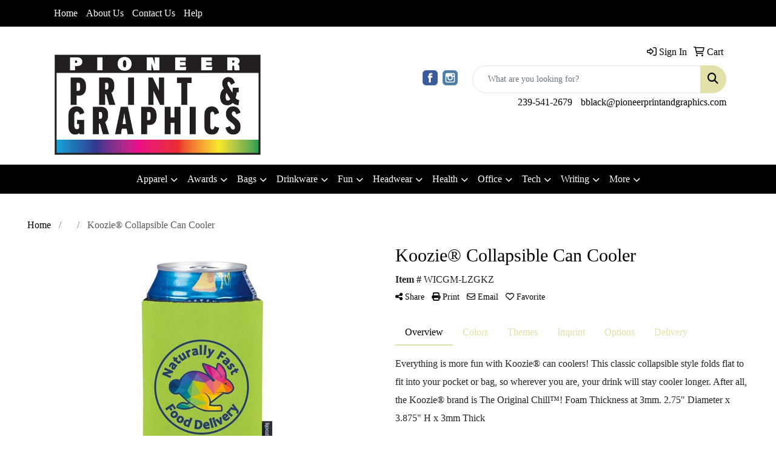

--- FILE ---
content_type: text/html
request_url: https://www.promoplace.com/blackbusinesssolutions/pd/WICGM-LZGKZ/koozie-collapsible-can-kooler
body_size: 14033
content:
<!DOCTYPE html>
<html lang="en">
<head>
<meta charset="utf-8">
<meta http-equiv="X-UA-Compatible" content="IE=edge">
<meta name="viewport" content="width=device-width, initial-scale=1">
<title>Koozie® Collapsible Can Cooler - Black Business Solutions dba Pioneer Print & Graphics | Promotional Products & Apparel | Cape Coral, FL</title>
<meta name="description" content="Everything is more fun with Koozie® can coolers! This classic collapsible style folds flat to fit into your pocket or bag, so wherever you are, your drink will stay cooler longer. After all, the Koozie® brand is The Original Chill™! Foam Thickness at 3mm.  2.75&quot; Diameter x 3.875&quot; H x 3mm Thick">
<meta property="og:url" content="http://web2.promoplace.com/blackbusinesssolutions/p/WICGM-LZGKZ/koozie-collapsible-can-cooler" />
<meta property="og:title" content="Koozie® Collapsible Can Cooler" />
<meta property="og:description" content="Everything is more fun with Koozie® can coolers! This classic collapsible style folds flat to fit into your pocket or bag, so wherever you are, your drink will stay cooler longer. After all, the Koozie® brand is The Original Chill™! Foam Thickness at 3mm.  2.75&quot; Diameter x 3.875&quot; H x 3mm Thick" />
<meta property="og:image" content="http://web2.promoplace.com/ws/ws.dll/QPic?SN=57550&P=775470477&PX=200" />
<meta property="og:type" content="website" />
<link rel="canonical" href="https://www.promoplace.com/blackbusinesssolutions/pd/WICGM-LZGKZ/koozie-collapsible-can-kooler" />
<meta name="robots" content="noindex">
<link rel="SHORTCUT ICON" type="image/ico" href="https://www.promoplace.com/blackbusinesssolutions/favicon.ico">
<link rel="icon" type="image/png" href="https://www.promoplace.com/blackbusinesssolutions/favicon.ico">

<link href="/distsite/styles/8/css/bootstrap.min.css" rel="stylesheet" />
<link href="https://fonts.googleapis.com/css?family=Open+Sans:400,600|Oswald:400,600" rel="stylesheet">
<link href="/distsite/styles/8/css/owl.carousel.min.css" rel="stylesheet">
<link href="/distsite/styles/8/css/flexslider.css" rel="stylesheet">
<link href="/distsite/styles/8/css/all.min.css" rel="stylesheet">
<link href="/distsite/styles/8/css/slick/slick.css" rel="stylesheet"/>
<link href="/distsite/styles/8/css/lightbox/lightbox.css" rel="stylesheet"  />
<link href="/distsite/styles/8/css/yamm.css" rel="stylesheet" />
<link href="/distsite/styles/8/css/jquery-ui.min.css" rel="stylesheet">
<link href="/distsite/styles/8/css/glider.min.css" rel="stylesheet" />
<!-- Custom styles for this theme -->
<link href="/we/we.dll/StyleSheet?UN=97300&Type=WETheme&TS=45435.5183333333" rel="stylesheet">

</head>

<body id="page-0" class="   ">

<div id="header-flex"></div>
<header id="header" class="header-three sticky-top">
    <div id="top-menu-wrap">
        <div class="container">
            <div class="row">
                <div class="col-12">
                    <ul id="nav1" class="sf-menu hidden-xs">
    <li class=""><a href="/blackbusinesssolutions/">Home</a></li>
<li class=""><a href="/blackbusinesssolutions/about.htm">About Us</a></li>
<li class=""><a href="/blackbusinesssolutions/contact.htm">Contact Us</a></li>
<li class=""><a href="/blackbusinesssolutions/help.htm">Help</a></li>

</ul>


                </div>
            </div>
        </div>
    </div>
    <div id="header-top">
        <div class="container">
            <div class="row">
                <div class="col-xl-4 col-lg-4 col-md-12">
                    <div id="logo">
                        
                        <a href="https://www.promoplace.com/blackbusinesssolutions"><img class="img-responsive" src="/we/we.dll/Pic?UN=97300&F=C&T=801&Age=1450132911" alt="Black Business Solutions dba Pioneer Print &amp; Graphics" /></a>
                        
                    </div>
                </div>
                <!--/.col4-->
                <div class="col-xl-8 col-lg-8 col-md-12" id="header-right">
                    <div class="row">
                        <ul class="utility-menu">
	<li  style="display:none;"><a href="#" id="qs-modal-btn"><i aria-hidden="true" class="fa-solid fa-magnifying-glass"></i> Search</a></li>
	<li class=""><a href="/blackbusinesssolutions/signin.htm"><span class="fa-regular fa-right-to-bracket" aria-hidden="true"></span> <span class="icon-only">Sign In</span></a></li>
<li class=""><a href="/blackbusinesssolutions/cart.htm"><span class="fa-regular fa-cart-shopping" aria-hidden="true"></span> <span class="icon-only">Cart</span></a></li>

	
</ul>

                        <div class="col-lg-5 d-none d-lg-inline-block">
                            <div class="social">
                                <ul class="socialmediabar">
	
	<li><a href="https://www.facebook.com/pioneerprintingsigns" target="_blank" title="Visit us on Facebook"><img src="/DistSite/Styles/8/images/social/1/Facebook.png" alt="Facebook" border="0"></a></li>
	
	<!--
	<li><a href="" target="_blank" title="Visit us on Twitter"><img src="/DistSite/Styles/8/images/social/1/Twitter.png" alt="Twitter" border="0"></a></li>
	-->
	<!--
	<li><a href="" target="_blank" title="Visit us on LinkedIn"><img src="/DistSite/Styles/8/images/social/1/LinkedIn.png" alt="LinkedIn" border="0"></a></li>
	-->
	
	<li><a href="https://www.instagram.com/pioneer_print_graphics/" target="_blank" title="Visit us on Instagram"><img src="/DistSite/Styles/8/images/social/1/Instagram.png" alt="Instagram" border="0"></a></li>
	
	<!--
	<li><a href="" target="_blank" title="Visit us on Yelp"><img src="/DistSite/Styles/8/images/social/1/Yelp.png" alt="Yelp" border="0"></a></li>
	-->
	<!--
	<li><a href="" target="_blank" title="Visit us on YouTube"><img src="/DistSite/Styles/8/images/social/1/YouTube.png" alt="YouTube" border="0"></a></li>
	-->
	<!--
	<li><a href="" target="_blank" title="Visit us on Pinterest"><img src="/DistSite/Styles/8/images/social/1/Pinterest.png" alt="Pinterest" border="0"></a></li>
	-->
	<!--
	<li><a href="" target="_blank" title="Visit our blog"><img src="/DistSite/Styles/8/images/social/1/Blog.png" alt="Blog" border="0"></a></li>
	-->
	<!--
	<li><a href="" target="_blank" title="Visit us on Tumblr"><img src="/DistSite/Styles/8/images/social/1/Tumblr.png" alt="Tumblr" border="0"></a></li>
	-->
</ul>

                            </div>
                            <!-- social -->
                            <div class="clear"></div>
                        </div>
                        <!-- /.col -->
                        <div class="col-lg-7">
                            <form name="QuickSearch" class="quicksearch" method="get" action="https://www.promoplace.com/blackbusinesssolutions/:quicksearch.htm" role="search" onsubmit="return(this.elements[0].value.trim()>'');">
  <div class="input-group">
<input type="text" class="form-control" aria-label="Quick Search" name="quicksearchbox" placeholder="What are you looking for?">
    <div class="input-group-append">
      <button class="btn" type="submit"><i aria-hidden="true" class="fa fa-search"></i> <span class="fa-sr-only">Search</span></button>
    </div>
  </div>

</form>

                        </div>
                        <!-- /.col -->
                    </div>
                    <!--/.row -->
                    <div id="header-text" class="d-none d-lg-block">
                        
                    </div>
                    <ul class="list list-unstyled list-inline header-contact">
                        <li class=""><a href="tel:2395412679">239-541-2679</a></li>
                        <li class=""><a href="mailto:bblack@pioneerprintandgraphics.com" class="notranslate">bblack@pioneerprintandgraphics.com</a></li>
                    </ul>
                </div>
                <!--/.col4-->
            </div>
        </div>
    </div>
    <!-- container -->
    <!-- navbar -->
    <nav class="yamm navbar navbar-expand-lg">
    <button class="navbar-toggler custom-toggler" type="button" data-bs-toggle="collapse" data-bs-target="#navbarNav" aria-controls="navbarNav" aria-expanded="false" aria-label="Toggle navigation">
      <i class="fas fa-bars"></i> <span class="fa-sr-only">Menu</span>
    </button>
    <form name="QuickSearch" class="quicksearch" method="get" action="https://www.promoplace.com/blackbusinesssolutions/:quicksearch.htm" role="search" onsubmit="return(this.elements[0].value.trim()>'');">
  <div class="input-group">
<input type="text" class="form-control" aria-label="Quick Search" name="quicksearchbox" placeholder="What are you looking for?">
    <div class="input-group-append">
      <button class="btn" type="submit"><i aria-hidden="true" class="fa fa-search"></i> <span class="fa-sr-only">Search</span></button>
    </div>
  </div>

</form>

    <div class="collapse navbar-collapse" id="navbarNav">
        <ul class="navbar-nav mx-auto">
            <li class="nav-item show-mobile"><a href="/blackbusinesssolutions/" class="nav-link">Home</a></li>
<li class="nav-item show-mobile"><a href="/blackbusinesssolutions/about.htm" class="nav-link">About Us</a></li>
<li class="nav-item show-mobile"><a href="/blackbusinesssolutions/contact.htm" class="nav-link">Contact Us</a></li>
<li class="nav-item show-mobile"><a href="/blackbusinesssolutions/help.htm" class="nav-link">Help</a></li>
<li class="nav-item dropdown yamm-fw"><a class="nav-link dropdown-toggle" href="#" data-bs-toggle="dropdown" role="button">Apparel</a>
  <div class="dropdown-menu p-0">
    <div class="nav-content">
      <div class="row">
        <ul class="col-sm">
          <li class="nav-item"><a href="/blackbusinesssolutions/apparel-t-shirts.htm" class="nav-link">T-SHIRTS</a></li>
<li class="nav-item "><a href="/blackbusinesssolutions/apparel-short-sleeve-t-shirts.htm" class="nav-link">Short Sleeve T-Shirts</a></li>
<li class="nav-item "><a href="/blackbusinesssolutions/apparel-long-sleeve-t-shirts.htm" class="nav-link">Long Sleeve T-Shirts</a></li>
<li class="nav-item "><a href="/blackbusinesssolutions/apparel-tank-tops.htm" class="nav-link">Tank Tops</a></li>
<li class="nav-item "><a href="/blackbusinesssolutions/apparel-fitted-t-shirts.htm" class="nav-link">Fitted T-Shirts</a></li>
<li class="nav-item "><a href="/blackbusinesssolutions/apparel-camo-t-shirts.htm" class="nav-link">Camo T-Shirts</a></li>
<li class="nav-item "><a href="/blackbusinesssolutions/apparel-youth-t-shirts.htm" class="nav-link">Youth T-Shirts</a></li>
        </ul>
        <ul class="col-sm">
          <li class="nav-item"><a href="/blackbusinesssolutions/apparel-officewear.htm" class="nav-link">OFFICEWEAR</a></li>
<li class="nav-item "><a href="/blackbusinesssolutions/apparel-officewear-short-sleeve-polos.htm" class="nav-link">Short Sleeve Polos</a></li>
<li class="nav-item "><a href="/blackbusinesssolutions/apparel-officewear-long-sleeve-polos.htm" class="nav-link">Long Sleeve Polos</a></li>
<li class="nav-item "><a href="/blackbusinesssolutions/apparel-officewear-youth-polos.htm" class="nav-link">Youth Polos </a></li>
<li class="nav-item "><a href="/blackbusinesssolutions/apparel-officewear-short-dress-shirts.htm" class="nav-link">Short Sleeve Dress Shirts</a></li>
<li class="nav-item "><a href="/blackbusinesssolutions/apparel-officewear-long-dress-shirts.htm" class="nav-link">Long Sleeve Dress Shirts</a></li>
<li class="nav-item "><a href="/blackbusinesssolutions/apparel-officewear-denim-shirts.htm" class="nav-link">Denim Shirts</a></li>
<li class="nav-item "><a href="/blackbusinesssolutions/apparel-officewear-twill-shirts.htm" class="nav-link">Twill Shirts</a></li>
<li class="nav-item "><a href="/blackbusinesssolutions/apparel-officewear-youth-dress-shirts.htm" class="nav-link">Youth Dress Shirts</a></li>
        </ul>
        <ul class="col-sm">
          <li class="nav-item"><a href="/blackbusinesssolutions/apparel-outerwear.htm" class="nav-link">OUTERWEAR</a></li>
<li class="nav-item "><a href="/blackbusinesssolutions/apparel-outerwear-jackets-coats.htm" class="nav-link">Jackets / Coats</a></li>
<li class="nav-item "><a href="/blackbusinesssolutions/apparel-outerwear-hoodies.htm" class="nav-link">Hoodies</a></li>
<li class="nav-item "><a href="/blackbusinesssolutions/apparel-outerwear-fleece.htm" class="nav-link">Fleece</a></li>
<li class="nav-item "><a href="/blackbusinesssolutions/apparel-outerwear-pullovers.htm" class="nav-link">Pullovers</a></li>
<li class="nav-item "><a href="/blackbusinesssolutions/apparel-outerwear-sweats.htm" class="nav-link">Sweats</a></li>
<li class="nav-item "><a href="/blackbusinesssolutions/apparel-outerwear-sweaters.htm" class="nav-link">Sweaters</a></li>
<li class="nav-item "><a href="/blackbusinesssolutions/apparel-outerwear-vests.htm" class="nav-link">Vests</a></li>
<li class="nav-item "><a href="/blackbusinesssolutions/apparel-outerwear-youth.htm" class="nav-link">Youth</a></li>
        </ul>
        <ul class="col-sm">
          <li class="nav-item"><a href="/blackbusinesssolutions/apparel-bottoms.htm" class="nav-link">BOTTOMS</a></li>
<li class="nav-item "><a href="/blackbusinesssolutions/apparel-bottoms-pants.htm" class="nav-link">Pants</a></li>
<li class="nav-item "><a href="/blackbusinesssolutions/apparel-bottoms-shorts.htm" class="nav-link">Shorts</a></li>
<li class="nav-item "><a href="/blackbusinesssolutions/apparel-bottoms-denim.htm" class="nav-link">Denim</a></li>
<li class="nav-item "><a href="/blackbusinesssolutions/apparel-bottoms-skirts.htm" class="nav-link">Skirts</a></li>
<li class="nav-item "><a href="/blackbusinesssolutions/apparel-bottoms-youth.htm" class="nav-link">Youth</a></li>
        </ul>
        <ul class="col-sm">
          <li class="nav-item"><a href="/blackbusinesssolutions/apparel-headwear.htm" class="nav-link">HEADWEAR</a></li>
<li class="nav-item "><a href="/blackbusinesssolutions/apparel-headwear-caps.htm" class="nav-link">Caps</a></li>
<li class="nav-item "><a href="/blackbusinesssolutions/apparel-headwear-hats.htm" class="nav-link">Hats</a></li>
<li class="nav-item "><a href="/blackbusinesssolutions/apparel-headwear-beanies.htm" class="nav-link">Beanies</a></li>
<li class="nav-item "><a href="/blackbusinesssolutions/apparel-headwear-visors.htm" class="nav-link">Visors</a></li>
<li class="nav-item "><a href="/blackbusinesssolutions/apparel-headwear-bandannas.htm" class="nav-link">Bandannas</a></li>
<li class="nav-item "><a href="/blackbusinesssolutions/apparel-headwear-youth.htm" class="nav-link">Youth</a></li>
        </ul>
        <ul class="col-sm">
          <li class="nav-item">MORE</li>
<li class="nav-item "><a href="/blackbusinesssolutions/apparel-sunglasses.htm" class="nav-link">Sunglasses</a></li>
<li class="nav-item "><a href="/blackbusinesssolutions/apparel-activewear.htm" class="nav-link">Activewear</a></li>
<li class="nav-item "><a href="/blackbusinesssolutions/apparel-aprons.htm" class="nav-link">Aprons</a></li>
<li class="nav-item "><a href="/blackbusinesssolutions/apparel-gloves.htm" class="nav-link">Gloves</a></li>
<li class="nav-item "><a href="/blackbusinesssolutions/apparel-infantwear.htm" class="nav-link">Infantwear</a></li>
<li class="nav-item "><a href="/blackbusinesssolutions/apparel-dresses.htm" class="nav-link">Dresses</a></li>
<li class="nav-item "><a href="/blackbusinesssolutions/apparel-watches.htm" class="nav-link">Watches</a></li>
<li class="nav-item "><a href="/blackbusinesssolutions/apparel-shoes.htm" class="nav-link">Shoes</a></li>
        </ul>
</div>
</div>
</div>
</li>
<li class="nav-item dropdown yamm-fw"><a class="nav-link dropdown-toggle" href="#" data-bs-toggle="dropdown" role="button">Awards</a>
  <div class="dropdown-menu p-0">
    <div class="nav-content">
      <div class="row">
        <ul class="col-sm">
          <li class="nav-item"><a href="/blackbusinesssolutions/awards-recognition-trophies.htm" class="nav-link">TROPHIES</a></li>
<li class="nav-item "><a href="/blackbusinesssolutions/awards-recognition-trophies-acrylic.htm" class="nav-link">Acrylic Trophies</a></li>
<li class="nav-item "><a href="/blackbusinesssolutions/awards-recognition-trophies-crystal.htm" class="nav-link">Crystal Trophies</a></li>
<li class="nav-item "><a href="/blackbusinesssolutions/awards-recognition-trophies-glass.htm" class="nav-link">Glass Trophies</a></li>
<li class="nav-item "><a href="/blackbusinesssolutions/awards-recognition-trophies-marble.htm" class="nav-link">Marble Trophies</a></li>
<li class="nav-item "><a href="/blackbusinesssolutions/awards-recognition-trophies-metal.htm" class="nav-link">Metal Trophies</a></li>
<li class="nav-item "><a href="/blackbusinesssolutions/awards-recognition-trophies-wood.htm" class="nav-link">Wood Trophies</a></li>
        </ul>
        <ul class="col-sm">
          <li class="nav-item"><a href="/blackbusinesssolutions/awards-recognition-plaques.htm" class="nav-link">PLAQUES</a></li>
<li class="nav-item "><a href="/blackbusinesssolutions/awards-recognition-plaques-acrylic.htm" class="nav-link">Acrylic Plaques</a></li>
<li class="nav-item "><a href="/blackbusinesssolutions/awards-recognition-plaques-crystal.htm" class="nav-link">Crystal Plaques</a></li>
<li class="nav-item "><a href="/blackbusinesssolutions/awards-recognition-plaques-glass.htm" class="nav-link">Glass Plaques</a></li>
<li class="nav-item "><a href="/blackbusinesssolutions/awards-recognition-plaques-marble.htm" class="nav-link">Marble Plaques</a></li>
<li class="nav-item "><a href="/blackbusinesssolutions/awards-recognition-plaques-metal.htm" class="nav-link">Metal Plaques</a></li>
<li class="nav-item "><a href="/blackbusinesssolutions/awards-recognition-plaques-wood.htm" class="nav-link">Wood Plaques</a></li>
        </ul>
        <ul class="col-sm">
          <li class="nav-item"><a href="/blackbusinesssolutions/awards-recognition-emblems-pins-medals.htm" class="nav-link">EMBLEMS, PINS, & MEDALS</a></li>
<li class="nav-item "><a href="/blackbusinesssolutions/awards-recognition-emblems.htm" class="nav-link">Emblems</a></li>
<li class="nav-item "><a href="/blackbusinesssolutions/awards-recognition-medals.htm" class="nav-link">Medals</a></li>
<li class="nav-item "><a href="/blackbusinesssolutions/awards-recognition-pins.htm" class="nav-link">Pins</a></li>
<li class="nav-item "><a href="/blackbusinesssolutions/awards-recognition-ribbons.htm" class="nav-link">Ribbons</a></li>
        </ul>
        <ul class="col-sm">
          <li class="nav-item"><a href="/blackbusinesssolutions/awards-recognition-paper-weights.htm" class="nav-link">PAPER WEIGHTS</a></li>
<li class="nav-item "><a href="/blackbusinesssolutions/awards-recognition-paper-weights-acrylic.htm" class="nav-link">Acrylic Paper Weights</a></li>
<li class="nav-item "><a href="/blackbusinesssolutions/awards-recognition-paper-weights-crystal.htm" class="nav-link">Crystal Paper Weights</a></li>
<li class="nav-item "><a href="/blackbusinesssolutions/awards-recognition-paper-weights-glass.htm" class="nav-link">Glass Paper Weights</a></li>
<li class="nav-item "><a href="/blackbusinesssolutions/awards-recognition-paper-weights-marble.htm" class="nav-link">Marble Paper Weights</a></li>
<li class="nav-item "><a href="/blackbusinesssolutions/awards-recognition-paper-weights-metal.htm" class="nav-link">Metal Paper Weights</a></li>
<li class="nav-item "><a href="/blackbusinesssolutions/awards-recognition-paper-weights-wood.htm" class="nav-link">Wood Paper Weights</a></li>
        </ul>
        <ul class="col-sm">
          <li class="nav-item"><a href="/blackbusinesssolutions/awards-recognition-vases.htm" class="nav-link">VASES</a></li>
<li class="nav-item "><a href="/blackbusinesssolutions/awards-recognition-vases-crystal.htm" class="nav-link">Crystal Vases</a></li>
<li class="nav-item "><a href="/blackbusinesssolutions/awards-recognition-vases-glass.htm" class="nav-link">Glass Vases</a></li>
<li class="nav-item "><a href="/blackbusinesssolutions/awards-recognition-vases-marble.htm" class="nav-link">Marble Vases</a></li>
<li class="nav-item "><a href="/blackbusinesssolutions/awards-recognition-vases-metal.htm" class="nav-link">Metal Vases</a></li>
        </ul>
        <ul class="col-sm">
          <li class="nav-item"><a href="/blackbusinesssolutions/awards-recognition-golf.htm" class="nav-link">GOLF</a></li>
<li class="nav-item "><a href="/blackbusinesssolutions/awards-recognition-golf-acrylic.htm" class="nav-link">Acrylic</a></li>
<li class="nav-item "><a href="/blackbusinesssolutions/awards-recognition-golf-crystal.htm" class="nav-link">Crystal</a></li>
<li class="nav-item "><a href="/blackbusinesssolutions/awards-recognition-golf-glass.htm" class="nav-link">Glass</a></li>
<li class="nav-item "><a href="/blackbusinesssolutions/awards-recognition-golf-marble.htm" class="nav-link">Marble</a></li>
<li class="nav-item "><a href="/blackbusinesssolutions/awards-recognition-golf-metal.htm" class="nav-link">Metal</a></li>
<li class="nav-item "><a href="/blackbusinesssolutions/awards-recognition-golf-wood.htm" class="nav-link">Wood</a></li>
        </ul>
</div>
</div>
</div>
</li>
<li class="nav-item dropdown yamm-fw"><a class="nav-link dropdown-toggle" href="#" data-bs-toggle="dropdown" role="button">Bags</a>
  <div class="dropdown-menu p-0">
    <div class="nav-content">
      <div class="row">
        <ul class="col-sm">
          <li class="nav-item"><a href="/blackbusinesssolutions/tote-bags.htm" class="nav-link">TOTE BAGS</a></li>
<li class="nav-item "><a href="/blackbusinesssolutions/tote-bags-shopping.htm" class="nav-link">Shopping</a></li>
<li class="nav-item "><a href="/blackbusinesssolutions/tote-bags-trade-shows.htm" class="nav-link">Trade Shows</a></li>
<li class="nav-item "><a href="/blackbusinesssolutions/tote-bags-cotton.htm" class="nav-link">Cotton</a></li>
<li class="nav-item "><a href="/blackbusinesssolutions/tote-bags-fashion.htm" class="nav-link">Fashion</a></li>
        </ul>
        <ul class="col-sm">
          <li class="nav-item"><a href="/blackbusinesssolutions/backpacks.htm" class="nav-link">BACKPACKS</a></li>
<li class="nav-item "><a href="/blackbusinesssolutions/backpacks-zipper-closure.htm" class="nav-link">Zipper Closure</a></li>
<li class="nav-item "><a href="/blackbusinesssolutions/backpacks-drawstring.htm" class="nav-link">Drawstring</a></li>
<li class="nav-item "><a href="/blackbusinesssolutions/backpacks-sling.htm" class="nav-link">Sling</a></li>
<li class="nav-item "><a href="/blackbusinesssolutions/backpacks-button-closure.htm" class="nav-link">Button Closure</a></li>
        </ul>
        <ul class="col-sm">
          <li class="nav-item"><a href="/blackbusinesssolutions/bags-office-school.htm" class="nav-link">OFFICE & SCHOOL</a></li>
<li class="nav-item "><a href="/blackbusinesssolutions/office-school-backpacks.htm" class="nav-link">Backpacks</a></li>
<li class="nav-item "><a href="/blackbusinesssolutions/office-school-computer-bags.htm" class="nav-link">Computer Bags</a></li>
<li class="nav-item "><a href="/blackbusinesssolutions/office-school-lunch-bags.htm" class="nav-link">Lunch Bags</a></li>
<li class="nav-item "><a href="/blackbusinesssolutions/office-school-messengar-bags.htm" class="nav-link">Messenger Bags</a></li>
<li class="nav-item "><a href="/blackbusinesssolutions/office-school-briefcases-attaches.htm" class="nav-link">Briefcases & Attaches</a></li>
        </ul>
        <ul class="col-sm">
          <li class="nav-item"><a href="/blackbusinesssolutions/bags-outdoor-fitness.htm" class="nav-link">OUTDOOR & FITNESS</a></li>
<li class="nav-item "><a href="/blackbusinesssolutions/outdoor-fitness-coolers.htm" class="nav-link">Coolers</a></li>
<li class="nav-item "><a href="/blackbusinesssolutions/outdoor-fitness-gym-bags.htm" class="nav-link">Gym Bags</a></li>
<li class="nav-item "><a href="/blackbusinesssolutions/outdoor-fitness-duffle-bags.htm" class="nav-link">Duffle Bags</a></li>
<li class="nav-item "><a href="/blackbusinesssolutions/outdoor-fitness-picnic-baskets.htm" class="nav-link">Picnic Baskets</a></li>
        </ul>
        <ul class="col-sm">
          <li class="nav-item"><a href="/blackbusinesssolutions/bags-travel.htm" class="nav-link">TRAVEL</a></li>
<li class="nav-item "><a href="/blackbusinesssolutions/travel-carryon_bags.htm" class="nav-link">Carryon Bags</a></li>
<li class="nav-item "><a href="/blackbusinesssolutions/travel-outdoor-fitness-tsa_approved.htm" class="nav-link">TSA Approved</a></li>
<li class="nav-item "><a href="/blackbusinesssolutions/travel-outdoor-fitness-suitcases.htm" class="nav-link">Suitcases</a></li>
<li class="nav-item "><a href="/blackbusinesssolutions/travel-outdoor-fitness-toiletries.htm" class="nav-link">Toiletries</a></li>
<li class="nav-item "><a href="/blackbusinesssolutions/travel-garment_bags.htm" class="nav-link">Garment Bags</a></li>
<li class="nav-item "><a href="/blackbusinesssolutions/travel-fanny_packs.htm" class="nav-link">Fanny Packs</a></li>
        </ul>
        <ul class="col-sm">
          <li class="nav-item"><a href="/blackbusinesssolutions/bags-shop-by-material.htm" class="nav-link">SHOP BY MATERIAL</a></li>
<li class="nav-item "><a href="/blackbusinesssolutions/paper-bags.htm" class="nav-link">Paper Bags</a></li>
<li class="nav-item "><a href="/blackbusinesssolutions/plastic-bags.htm" class="nav-link">Plastic Bags</a></li>
<li class="nav-item "><a href="/blackbusinesssolutions/bags-recycled-material.htm" class="nav-link">Recycled Material</a></li>
        </ul>
</div>
</div>
</div>
</li>
<li class="nav-item dropdown yamm-fw"><a class="nav-link dropdown-toggle" href="#" data-bs-toggle="dropdown" role="button">Drinkware</a>
  <div class="dropdown-menu p-0">
    <div class="nav-content">
      <div class="row">
        <ul class="col-sm">
          <li class="nav-item"><a href="/blackbusinesssolutions/drinkware-travel.htm" class="nav-link">TRAVEL</a></li>
<li class="nav-item "><a href="/blackbusinesssolutions/drinkware-travel-mugs.htm" class="nav-link">Travel Mugs</a></li>
<li class="nav-item "><a href="/blackbusinesssolutions/drinkware-travel-tumblers.htm" class="nav-link">Tumblers</a></li>
<li class="nav-item "><a href="/blackbusinesssolutions/drinkware-travel-thermos.htm" class="nav-link">Thermos</a></li>
<li class="nav-item "><a href="/blackbusinesssolutions/drinkware-travel-beverage-insulators.htm" class="nav-link">Beverage Insulators</a></li>
<li class="nav-item "><a href="/blackbusinesssolutions/drinkware-travel-bpa-free-bottles.htm" class="nav-link">BPA Free Bottles</a></li>
<li class="nav-item "><a href="/blackbusinesssolutions/drinkware-travel-water_bottles.htm" class="nav-link">Water Bottles</a></li>
        </ul>
        <ul class="col-sm">
          <li class="nav-item"><a href="/blackbusinesssolutions/drinkware-home-office.htm" class="nav-link">HOME & OFFICE</a></li>
<li class="nav-item "><a href="/blackbusinesssolutions/drinkware-home-office-mugs.htm" class="nav-link">Mugs</a></li>
<li class="nav-item "><a href="/blackbusinesssolutions/drinkware-home-office-tumblers.htm" class="nav-link">Tumblers</a></li>
<li class="nav-item "><a href="/blackbusinesssolutions/drinkware-home-office-paper-cups.htm" class="nav-link">Paper Cups</a></li>
<li class="nav-item "><a href="/blackbusinesssolutions/drinkware-home-office-plastic-cups.htm" class="nav-link">Plastic Cups</a></li>
<li class="nav-item "><a href="/blackbusinesssolutions/drinkware-home-office-thermos.htm" class="nav-link">Thermos</a></li>
<li class="nav-item "><a href="/blackbusinesssolutions/drinkware-home-office-tea-cups.htm" class="nav-link">Tea Cups</a></li>
<li class="nav-item "><a href="/blackbusinesssolutions/drinkware-home-office-coasters.htm" class="nav-link">Coasters</a></li>
<li class="nav-item "><a href="/blackbusinesssolutions/drinkware-home-office-carafes.htm" class="nav-link">Carafes</a></li>
        </ul>
        <ul class="col-sm">
          <li class="nav-item"><a href="/blackbusinesssolutions/drinkware-beer-wine.htm" class="nav-link">BEER & WINE</a></li>
<li class="nav-item "><a href="/blackbusinesssolutions/drinkware-beer-wine-wine-glasses.htm" class="nav-link">Wine Glasses</a></li>
<li class="nav-item "><a href="/blackbusinesssolutions/drinkware-beer-wine-beer-steins.htm" class="nav-link">Beer Steins</a></li>
<li class="nav-item "><a href="/blackbusinesssolutions/drinkware-beer-wine-shot-glasses.htm" class="nav-link">Shot Glasses</a></li>
<li class="nav-item "><a href="/blackbusinesssolutions/drinkware-beer-wine-beverage-insulators.htm" class="nav-link">Beverage Insulators</a></li>
<li class="nav-item "><a href="/blackbusinesssolutions/drinkware-beer-wine-openers.htm" class="nav-link">Openers</a></li>
        </ul>
        <ul class="col-sm">
          <li class="nav-item"><a href="/blackbusinesssolutions/drinkware-restaurant-bar.htm" class="nav-link">RESTAURANT/BAR</a></li>
<li class="nav-item "><a href="/blackbusinesssolutions/drinkware-restaurant-bar-plastic-cups.htm" class="nav-link">Plastic Cups</a></li>
<li class="nav-item "><a href="/blackbusinesssolutions/drinkware-restaurant-bar-glasses.htm" class="nav-link">Glasses</a></li>
<li class="nav-item "><a href="/blackbusinesssolutions/drinkware-restaurant-bar-wine-glasses.htm" class="nav-link">Wine Glasses</a></li>
<li class="nav-item "><a href="/blackbusinesssolutions/drinkware-restaurant-bar-beer-steins.hmt.htm" class="nav-link">Beer Steins</a></li>
<li class="nav-item "><a href="/blackbusinesssolutions/drinkware-restaurant-bar-shot-glasses.hmt.htm" class="nav-link">Shot Glasses</a></li>
<li class="nav-item "><a href="/blackbusinesssolutions/drinkware-restaurant-bar-coasters.htm" class="nav-link">Coasters</a></li>
<li class="nav-item "><a href="/blackbusinesssolutions/drinkware-restaurant-bar-carafes.htm" class="nav-link">Carafes</a></li>
<li class="nav-item "><a href="/blackbusinesssolutions/drinkware-restaurant-bar-openers.htm" class="nav-link">Openers</a></li>
        </ul>
        <ul class="col-sm">
          <li class="nav-item"><a href="/blackbusinesssolutions/drinkware-sports-outdoors.htm" class="nav-link">SPORTS & OUTDOORS</a></li>
<li class="nav-item "><a href="/blackbusinesssolutions/drinkware-sports-outdoors-plastic-cups.htm" class="nav-link">Plastic Cups</a></li>
<li class="nav-item "><a href="/blackbusinesssolutions/drinkware-sports-outdoors-styrofoam-cups.htm" class="nav-link">Styrofoam Cups</a></li>
<li class="nav-item "><a href="/blackbusinesssolutions/drinkware-sports-outdoors-beverage-insulators.htm" class="nav-link">Beverage Insulators</a></li>
<li class="nav-item "><a href="/blackbusinesssolutions/drinkware-sports-outdoors-bpa-free-bottles.htm" class="nav-link">BPA Free Bottles</a></li>
<li class="nav-item "><a href="/blackbusinesssolutions/drinkware-sports-outdoors-thermos.htm" class="nav-link">Thermos</a></li>
<li class="nav-item "><a href="/blackbusinesssolutions/drinkware-sports-outdoors-tumblers.htm" class="nav-link">Tumblers</a></li>
<li class="nav-item "><a href="/blackbusinesssolutions/drinkware-sports-outdoors-water-bottles.htm" class="nav-link">Water Bottles</a></li>
        </ul>
        <ul class="col-sm">
          <li class="nav-item"><a href="/blackbusinesssolutions/drinkware-straws.htm" class="nav-link">STRAWS</a></li>
<li class="nav-item "><a href="/blackbusinesssolutions/drinkware-straws-plastic.htm" class="nav-link">Plastic</a></li>
<li class="nav-item "><a href="/blackbusinesssolutions/drinkware-straws-paper.htm" class="nav-link">Paper</a></li>
<li class="nav-item "><a href="/blackbusinesssolutions/drinkware-straws-reusable.htm" class="nav-link">Reusable</a></li>
        </ul>
</div>
</div>
</div>
</li>
<li class="nav-item dropdown yamm-fw"><a class="nav-link dropdown-toggle" href="#" data-bs-toggle="dropdown" role="button">Fun</a>
  <div class="dropdown-menu p-0">
    <div class="nav-content">
      <div class="row">
        <ul class="col-sm">
          <li class="nav-item"><a href="/blackbusinesssolutions/fun-outdoors-camping-outdoors.htm" class="nav-link">CAMPING/OUTDOORS</a></li>
<li class="nav-item "><a href="/blackbusinesssolutions/fun-outdoors-camping-outdoors-coolers.htm" class="nav-link">Coolers</a></li>
<li class="nav-item "><a href="/blackbusinesssolutions/fun-outdoors-camping-outdoors-chairs.htm" class="nav-link">Chairs</a></li>
<li class="nav-item "><a href="/blackbusinesssolutions/fun-outdoors-camping-outdoors-blankets.htm" class="nav-link">Blankets</a></li>
<li class="nav-item "><a href="/blackbusinesssolutions/fun-outdoors-camping-outdoors-umbrellas.htm" class="nav-link">Umbrellas</a></li>
<li class="nav-item "><a href="/blackbusinesssolutions/fun-outdoors-camping-outdoors-towels.htm" class="nav-link">Towels</a></li>
<li class="nav-item "><a href="/blackbusinesssolutions/fun-outdoors-camping-outdoors-binoculars.htm" class="nav-link">Binoculars</a></li>
<li class="nav-item "><a href="/blackbusinesssolutions/fun-outdoors-camping-outdoors-compasses.htm" class="nav-link">Compasses</a></li>
<li class="nav-item "><a href="/blackbusinesssolutions/fun-outdoors-camping-outdoors-fishing-coolers.htm" class="nav-link">Fishing Coolers</a></li>
        </ul>
        <ul class="col-sm">
          <li class="nav-item"><a href="/blackbusinesssolutions/fun-outdoors-sports-team-spirit.htm" class="nav-link">TEAM SPIRIT</a></li>
<li class="nav-item "><a href="/blackbusinesssolutions/fun-outdoors-sports-team-spirit-stadium-cushions.htm" class="nav-link">Stadium Cushions</a></li>
<li class="nav-item "><a href="/blackbusinesssolutions/fun-outdoors-sports-team-spirit-stadium-chairs.htm" class="nav-link">Stadium Chairs</a></li>
<li class="nav-item "><a href="/blackbusinesssolutions/fun-outdoors-sports-team-spirit-fans.htm" class="nav-link">Fans</a></li>
<li class="nav-item "><a href="/blackbusinesssolutions/fun-outdoors-sports-team-spirit-foam-hands.htm" class="nav-link">Foam Hands</a></li>
<li class="nav-item "><a href="/blackbusinesssolutions/fun-outdoors-sports-team-spirit-megaphones.htm" class="nav-link">Megaphones</a></li>
<li class="nav-item "><a href="/blackbusinesssolutions/fun-outdoors-sports-team-spirit-noise-makers.htm" class="nav-link">Noise Makers</a></li>
<li class="nav-item "><a href="/blackbusinesssolutions/fun-outdoors-sports-team-spirit-pom-poms.htm" class="nav-link">Pom Poms</a></li>
        </ul>
        <ul class="col-sm">
          <li class="nav-item"><a href="/blackbusinesssolutions/fun-outdoors-balls.htm" class="nav-link">BALLS</a></li>
<li class="nav-item "><a href="/blackbusinesssolutions/fun-outdoors-balls-footballs.htm" class="nav-link">Footballs</a></li>
<li class="nav-item "><a href="/blackbusinesssolutions/fun-outdoors-balls-basketballs.htm" class="nav-link">Basketballs</a></li>
<li class="nav-item "><a href="/blackbusinesssolutions/fun-outdoors-balls-baseballs.htm" class="nav-link">Baseballs</a></li>
<li class="nav-item "><a href="/blackbusinesssolutions/fun-outdoors-balls-soccer-balls.htm" class="nav-link">Soccer Balls</a></li>
<li class="nav-item "><a href="/blackbusinesssolutions/fun-outdoors-balls-golf-balls.htm" class="nav-link">Golf Balls</a></li>
<li class="nav-item "><a href="/blackbusinesssolutions/fun-outdoors-balls-hockey-pucks.htm" class="nav-link">Hockey Pucks</a></li>
        </ul>
        <ul class="col-sm">
          <li class="nav-item"><a href="/blackbusinesssolutions/fun-outdoors-toys-games.htm" class="nav-link">TOYS & GAMES</a></li>
<li class="nav-item "><a href="/blackbusinesssolutions/fun-outdoors-toys-games-flyers.htm" class="nav-link">Flyers</a></li>
<li class="nav-item "><a href="/blackbusinesssolutions/fun-outdoors-toys-games-puzzles.htm" class="nav-link">Puzzles</a></li>
<li class="nav-item "><a href="/blackbusinesssolutions/fun-outdoors-toys-games-stuffed-animals.htm" class="nav-link">Stuffed Animals</a></li>
<li class="nav-item "><a href="/blackbusinesssolutions/fun-outdoors-toys-games-kites.htm" class="nav-link">Kites</a></li>
<li class="nav-item "><a href="/blackbusinesssolutions/fun-outdoors-toys-games-tattoos.htm" class="nav-link">Tattoos</a></li>
<li class="nav-item "><a href="/blackbusinesssolutions/fun-outdoors-toys-games-yo-yos.htm" class="nav-link">Yo-Yos</a></li>
<li class="nav-item "><a href="/blackbusinesssolutions/fun-outdoors-toys-games-airplanes.htm" class="nav-link">Airplanes</a></li>
<li class="nav-item "><a href="/blackbusinesssolutions/fun-outdoors-toys-games-board-games.htm" class="nav-link">Games</a></li>
        </ul>
        <ul class="col-sm">
          <li class="nav-item"><a href="/blackbusinesssolutions/fun-outdoors-golf-items.htm" class="nav-link">GOLF ITEMS</a></li>
<li class="nav-item "><a href="/blackbusinesssolutions/fun-outdoors-golf-items-golf-balls.htm" class="nav-link">Golf Balls</a></li>
<li class="nav-item "><a href="/blackbusinesssolutions/fun-outdoors-golf-items-ball-markers.htm" class="nav-link">Ball Markers</a></li>
<li class="nav-item "><a href="/blackbusinesssolutions/fun-outdoors-golf-items-clips.htm" class="nav-link">Clips</a></li>
<li class="nav-item "><a href="/blackbusinesssolutions/fun-outdoors-golf-items-clubs.htm" class="nav-link">Clubs & Putters</a></li>
<li class="nav-item "><a href="/blackbusinesssolutions/fun-outdoors-golf-items-event-flags-banners.htm" class="nav-link">Event Flags & Banners</a></li>
<li class="nav-item "><a href="/blackbusinesssolutions/fun-outdoors-golf-items-golf-apparel.htm" class="nav-link">Golf Apparel</a></li>
<li class="nav-item "><a href="/blackbusinesssolutions/fun-outdoors-golf-items-golf-bags.htm" class="nav-link">Golf Bags</a></li>
<li class="nav-item "><a href="/blackbusinesssolutions/fun-outdoors-golf-items-shoe-bags.htm" class="nav-link">Shoe Bags</a></li>
        </ul>
</div>
</div>
</div>
</li>
<li class="nav-item dropdown yamm-fw"><a class="nav-link dropdown-toggle" href="#" data-bs-toggle="dropdown" role="button">Headwear</a>
  <div class="dropdown-menu p-0">
    <div class="nav-content">
      <div class="row">
        <ul class="col-sm">
          <li class="nav-item"><a href="/blackbusinesssolutions/headwear-caps.htm" class="nav-link">CAPS</a></li>
<li class="nav-item "><a href="/blackbusinesssolutions/headwear-caps-fitted-caps.htm" class="nav-link">Fitted Caps</a></li>
<li class="nav-item "><a href="/blackbusinesssolutions/headwear-caps-adjustable-caps.htm" class="nav-link">Adjustable Caps</a></li>
<li class="nav-item "><a href="/blackbusinesssolutions/headwear-caps-camouflage-caps.htm" class="nav-link">Camouflage Caps</a></li>
<li class="nav-item "><a href="/blackbusinesssolutions/headwear-caps-cotton-canvas.htm" class="nav-link">Cotton Twill / Canvas</a></li>
        </ul>
        <ul class="col-sm">
          <li class="nav-item"><a href="/blackbusinesssolutions/headwear-caps-hats.htm" class="nav-link">HATS</a></li>
<li class="nav-item "><a href="/blackbusinesssolutions/headwear-hats-hard-hats.htm" class="nav-link">Hard Hats</a></li>
<li class="nav-item "><a href="/blackbusinesssolutions/headwear-hats-sun-hats.htm" class="nav-link">Sun Hats</a></li>
<li class="nav-item "><a href="/blackbusinesssolutions/headwear-hats-fedora-fedora.htm" class="nav-link">Fedora</a></li>
<li class="nav-item "><a href="/blackbusinesssolutions/headwear-hats-golf.htm" class="nav-link">Golf</a></li>
<li class="nav-item "><a href="/blackbusinesssolutions/headwear-hats-cowboy-hats.htm" class="nav-link">Cowboy Hats</a></li>
        </ul>
        <ul class="col-sm">
          <li class="nav-item"><a href="/blackbusinesssolutions/beanies.htm" class="nav-link">BEANIES</a></li>
<li class="nav-item "><a href="/blackbusinesssolutions/headwear-beanies-with-pom.htm" class="nav-link">Beanies with Poms</a></li>
<li class="nav-item "><a href="/blackbusinesssolutions/headwear-beanies-with-cuff.htm" class="nav-link">Beanies with Cuffs</a></li>
<li class="nav-item "><a href="/blackbusinesssolutions/headwear-beanies-with-light.htm" class="nav-link">Beanies with Lights</a></li>
<li class="nav-item "><a href="/blackbusinesssolutions/headwear-beanies-camouflage.htm" class="nav-link">Camouflage Beanies</a></li>
        </ul>
        <ul class="col-sm">
          <li class="nav-item">MORE</li>
<li class="nav-item "><a href="/blackbusinesssolutions/headwear-more-visors.htm" class="nav-link">Visors</a></li>
<li class="nav-item "><a href="/blackbusinesssolutions/headwear-more-safety.htm" class="nav-link">Safety</a></li>
<li class="nav-item "><a href="/blackbusinesssolutions/headwear-more-bandannas.htm" class="nav-link">Bandannas</a></li>
        </ul>
</div>
</div>
</div>
</li>
<li class="nav-item dropdown yamm-fw"><a class="nav-link dropdown-toggle" href="#" data-bs-toggle="dropdown" role="button">Health</a>
  <div class="dropdown-menu p-0">
    <div class="nav-content">
      <div class="row">
        <ul class="col-sm">
          <li class="nav-item"><a href="/blackbusinesssolutions/healthcare-first-aid.htm" class="nav-link">FIRST AID</a></li>
<li class="nav-item "><a href="/blackbusinesssolutions/healthcare-first-aid-kits.htm" class="nav-link">First Aid Kits</a></li>
<li class="nav-item "><a href="/blackbusinesssolutions/healthcare-first-aid-sunscreen.htm" class="nav-link">Sunscreen</a></li>
<li class="nav-item "><a href="/blackbusinesssolutions/healthcare-first-aid-heat-cold-packs.htm" class="nav-link">Heat/Cold Packs</a></li>
<li class="nav-item "><a href="/blackbusinesssolutions/healthcare-first-aid-pill-boxes.htm" class="nav-link">Pill Boxes</a></li>
<li class="nav-item "><a href="/blackbusinesssolutions/healthcare-first-aid-pill-cutters.htm" class="nav-link">Pill Cutters</a></li>
<li class="nav-item "><a href="/blackbusinesssolutions/healthcare-first-aid-thermometers.htm" class="nav-link">Thermometers</a></li>
        </ul>
        <ul class="col-sm">
          <li class="nav-item"><a href="/blackbusinesssolutions/healthcare-ppe.htm" class="nav-link">PPE</a></li>
<li class="nav-item "><a href="/blackbusinesssolutions/healthcare-ppe-masks.htm" class="nav-link">Masks</a></li>
<li class="nav-item "><a href="/blackbusinesssolutions/healthcare-ppe-latex_gloves.htm" class="nav-link">Latex Gloves</a></li>
<li class="nav-item "><a href="/blackbusinesssolutions/healthcare-ppe-latex-free_gloves.htm" class="nav-link">Latex-Free Gloves</a></li>
<li class="nav-item "><a href="/blackbusinesssolutions/healthcare-ppe-hand_sanitizer.htm" class="nav-link">Hand Sanitizer</a></li>
<li class="nav-item "><a href="/blackbusinesssolutions/healthcare-ppe-face_shields.htm" class="nav-link">Face Shields</a></li>
<li class="nav-item "><a href="/blackbusinesssolutions/healthcare-ppe-gators.htm" class="nav-link">Gators</a></li>
<li class="nav-item "><a href="/blackbusinesssolutions/healthcare-ppe-floor_decals.htm" class="nav-link">Floor Decals</a></li>
<li class="nav-item "><a href="/blackbusinesssolutions/healthcare-ppe-no_touch_tools.htm" class="nav-link">No Touch Tools</a></li>
        </ul>
        <ul class="col-sm">
          <li class="nav-item"><a href="/blackbusinesssolutions/healthcare-selfcare.htm" class="nav-link">SELFCARE</a></li>
<li class="nav-item "><a href="/blackbusinesssolutions/healthcare-selfcare-lip-balm.htm" class="nav-link">Lip Balm</a></li>
<li class="nav-item "><a href="/blackbusinesssolutions/healthcare-selfcare-sunglasses.htm" class="nav-link">Sunglasses</a></li>
<li class="nav-item "><a href="/blackbusinesssolutions/healthcare-selfcare-fitness.htm" class="nav-link">Fitness</a></li>
<li class="nav-item "><a href="/blackbusinesssolutions/healthcare-selfcare-pedometers.htm" class="nav-link">Pedometers</a></li>
<li class="nav-item "><a href="/blackbusinesssolutions/healthcare-selfcare-candles.htm" class="nav-link">Candles</a></li>
<li class="nav-item "><a href="/blackbusinesssolutions/healthcare-selfcare-spa-kits.htm" class="nav-link">Spa Kits</a></li>
<li class="nav-item "><a href="/blackbusinesssolutions/healthcare-selfcare-awareness.htm" class="nav-link">Awareness</a></li>
        </ul>
</div>
</div>
</div>
</li>
<li class="nav-item dropdown yamm-fw"><a class="nav-link dropdown-toggle" href="#" data-bs-toggle="dropdown" role="button">Office</a>
  <div class="dropdown-menu p-0">
    <div class="nav-content">
      <div class="row">
        <ul class="col-sm">
          <li class="nav-item"><a href="/blackbusinesssolutions/office-desk-items.htm" class="nav-link">DESK ITEMS</a></li>
<li class="nav-item "><a href="/blackbusinesssolutions/office-desk-items-note-pads.htm" class="nav-link">Note Pads</a></li>
<li class="nav-item "><a href="/blackbusinesssolutions/office-desk-items-sticky-notes.htm" class="nav-link">Sticky Notes</a></li>
<li class="nav-item "><a href="/blackbusinesssolutions/office-desk-items-business-card-holders.htm" class="nav-link">Business Card Holders</a></li>
<li class="nav-item "><a href="/blackbusinesssolutions/office-desk-items-journals.htm" class="nav-link">Journals</a></li>
<li class="nav-item "><a href="/blackbusinesssolutions/office-desk-items-caddies-holders.htm" class="nav-link">Caddies/Holders</a></li>
<li class="nav-item "><a href="/blackbusinesssolutions/office-desk-items-scissors.htm" class="nav-link">Scissors</a></li>
<li class="nav-item "><a href="/blackbusinesssolutions/office-desk-items-staples.htm" class="nav-link">Staplers / Staple Removers</a></li>
<li class="nav-item "><a href="/blackbusinesssolutions/office-desk-items-calculators.htm" class="nav-link">Calculators</a></li>
        </ul>
        <ul class="col-sm">
          <li class="nav-item"><a href="/blackbusinesssolutions/office-organizational-tools.htm" class="nav-link">ORGANIZATIONAL TOOLS</a></li>
<li class="nav-item "><a href="/blackbusinesssolutions/office-organizational-tools-binders.htm" class="nav-link">Binders</a></li>
<li class="nav-item "><a href="/blackbusinesssolutions/office-organizational-tools-folders.htm" class="nav-link">Folders</a></li>
<li class="nav-item "><a href="/blackbusinesssolutions/office-organizational-tools-labels.htm" class="nav-link">Labels</a></li>
<li class="nav-item "><a href="/blackbusinesssolutions/office-organizational-tools-memo-boards.htm" class="nav-link">Memo Boards</a></li>
<li class="nav-item "><a href="/blackbusinesssolutions/office-organizational-tools-magnets.htm" class="nav-link">Magnets</a></li>
<li class="nav-item "><a href="/blackbusinesssolutions/office-organizational-tools-calendars.htm" class="nav-link">Calendars</a></li>
<li class="nav-item "><a href="/blackbusinesssolutions/office-organizational-tools-clipboards.htm" class="nav-link">Clipboards</a></li>
        </ul>
        <ul class="col-sm">
          <li class="nav-item"><a href="/blackbusinesssolutions/office-tradeshows-events.htm" class="nav-link">TRADESHOWS & EVENTS</a></li>
<li class="nav-item "><a href="/blackbusinesssolutions/office-tradeshows-events-badge-holders.htm" class="nav-link">Badge Holders</a></li>
<li class="nav-item "><a href="/blackbusinesssolutions/office-tradeshows-events-lanyards.htm" class="nav-link">Lanyards</a></li>
<li class="nav-item "><a href="/blackbusinesssolutions/office-tradeshows-events-name-badges.htm" class="nav-link">Name Badges</a></li>
<li class="nav-item "><a href="/blackbusinesssolutions/office-tradeshows-events-reels.htm" class="nav-link">Reels</a></li>
<li class="nav-item "><a href="/blackbusinesssolutions/office-tradeshows-events-displays.htm" class="nav-link">Displays</a></li>
<li class="nav-item "><a href="/blackbusinesssolutions/office-tradeshows-events-table-coverings.htm" class="nav-link">Table Coverings</a></li>
<li class="nav-item "><a href="/blackbusinesssolutions/office-tradeshows-events-awards.htm" class="nav-link">Awards</a></li>
<li class="nav-item "><a href="/blackbusinesssolutions/office-tradeshows-events-buttons.htm" class="nav-link">Buttons</a></li>
        </ul>
        <ul class="col-sm">
          <li class="nav-item"><a href="/blackbusinesssolutions/office-writing.htm" class="nav-link">WRITING</a></li>
<li class="nav-item "><a href="/blackbusinesssolutions/office-writing-pens.htm" class="nav-link">Pens</a></li>
<li class="nav-item "><a href="/blackbusinesssolutions/office-writing-pencils.htm" class="nav-link">Pencils</a></li>
<li class="nav-item "><a href="/blackbusinesssolutions/office-writing-erasers.htm" class="nav-link">Erasers</a></li>
<li class="nav-item "><a href="/blackbusinesssolutions/office-writing-highlighters.htm" class="nav-link">Highlighters</a></li>
<li class="nav-item "><a href="/blackbusinesssolutions/office-writing-markers.htm" class="nav-link">Markers</a></li>
        </ul>
        <ul class="col-sm">
          <li class="nav-item"><a href="/blackbusinesssolutions/office-stress-balls.htm" class="nav-link">STRESS BALLS</a></li>
<li class="nav-item "><a href="/blackbusinesssolutions/office-stress-balls-shapes.htm" class="nav-link">Shapes</a></li>
<li class="nav-item "><a href="/blackbusinesssolutions/office-stress-balls-sports.htm" class="nav-link">Sports</a></li>
<li class="nav-item "><a href="/blackbusinesssolutions/office-stress-balls-seasonal.htm" class="nav-link">Seasonal</a></li>
<li class="nav-item "><a href="/blackbusinesssolutions/office-stress-balls-cars-trucks.htm" class="nav-link">Cars & Trucks</a></li>
<li class="nav-item "><a href="/blackbusinesssolutions/office-stress-balls-people.htm" class="nav-link">People</a></li>
<li class="nav-item "><a href="/blackbusinesssolutions/office-stress-balls-custom.htm" class="nav-link">Custom</a></li>
        </ul>
</div>
</div>
</div>
</li>
<li class="nav-item dropdown yamm-fw"><a class="nav-link dropdown-toggle" href="#" data-bs-toggle="dropdown" role="button">Tech</a>
  <div class="dropdown-menu p-0">
    <div class="nav-content">
      <div class="row">
        <ul class="col-sm">
          <li class="nav-item"><a href="/blackbusinesssolutions/technology-equipment.htm" class="nav-link">EQUIPMENT</a></li>
<li class="nav-item "><a href="/blackbusinesssolutions/technology-equipment-flash-drives.htm" class="nav-link">Flash Drives</a></li>
<li class="nav-item "><a href="/blackbusinesssolutions/technology-equipment-cables.htm" class="nav-link">Cables</a></li>
<li class="nav-item "><a href="/blackbusinesssolutions/technology-equipment-cords.htm" class="nav-link">Cords</a></li>
<li class="nav-item "><a href="/blackbusinesssolutions/technology-equipment-usb-hubs.htm" class="nav-link">USB Hubs</a></li>
<li class="nav-item "><a href="/blackbusinesssolutions/technology-equipment-adapters.htm" class="nav-link">Adapters</a></li>
<li class="nav-item "><a href="/blackbusinesssolutions/technology-screen-cleaner.htm" class="nav-link">Screen Cleaner</a></li>
<li class="nav-item "><a href="/blackbusinesssolutions/technology-webcam-covers.htm" class="nav-link">Webcam Covers</a></li>
        </ul>
        <ul class="col-sm">
          <li class="nav-item"><a href="/blackbusinesssolutions/technology-chargers.htm" class="nav-link">CHARGERS</a></li>
<li class="nav-item "><a href="/blackbusinesssolutions/technology-chargers-power-banks.htm" class="nav-link">Power Banks</a></li>
<li class="nav-item "><a href="/blackbusinesssolutions/technology-car-chargers.htm" class="nav-link">Car Chargers</a></li>
<li class="nav-item "><a href="/blackbusinesssolutions/technology-wall-chargers.htm" class="nav-link">Wall Chargers</a></li>
<li class="nav-item "><a href="/blackbusinesssolutions/technology-wireless-chargers.htm" class="nav-link">Wireless Chargers</a></li>
        </ul>
        <ul class="col-sm">
          <li class="nav-item"><a href="/blackbusinesssolutions/technology-desktop.htm" class="nav-link">DESKTOP</a></li>
<li class="nav-item "><a href="/blackbusinesssolutions/technology-desktop-mouse.htm" class="nav-link">Mouse</a></li>
<li class="nav-item "><a href="/blackbusinesssolutions/technology-desktop-speakers.htm" class="nav-link">Speakers</a></li>
<li class="nav-item "><a href="/blackbusinesssolutions/technology-desktop-phone-stands.htm" class="nav-link">Phone Stands</a></li>
<li class="nav-item "><a href="/blackbusinesssolutions/technology-desktop-mouse-pads.htm" class="nav-link">Mouse Pads</a></li>
<li class="nav-item "><a href="/blackbusinesssolutions/technology-desktop-wrist-rests.htm" class="nav-link">Wrist Rests</a></li>
        </ul>
        <ul class="col-sm">
          <li class="nav-item"><a href="/blackbusinesssolutions/technology-accessories.htm" class="nav-link">ACCESSORIES</a></li>
<li class="nav-item "><a href="/blackbusinesssolutions/technology-cell-phone-accessories.htm" class="nav-link">Cell Phone Accessories</a></li>
<li class="nav-item "><a href="/blackbusinesssolutions/technology-accessories-phone-cases.htm" class="nav-link">Phone Cases</a></li>
<li class="nav-item "><a href="/blackbusinesssolutions/technology-accessories-tablet-cases.htm" class="nav-link">Tablet Cases</a></li>
<li class="nav-item "><a href="/blackbusinesssolutions/technology-accessories-laptop-sleeves.htm" class="nav-link">Laptop Sleeves</a></li>
<li class="nav-item "><a href="/blackbusinesssolutions/technology-accessories-computer-bags.htm" class="nav-link">Computer Bags</a></li>
<li class="nav-item "><a href="/blackbusinesssolutions/technology-accessories-headphones.htm" class="nav-link">Headphones</a></li>
<li class="nav-item "><a href="/blackbusinesssolutions/technology-accessories-blue-light-blocking-glasses.htm" class="nav-link">Blue Light Blocking Glasses</a></li>
        </ul>
</div>
</div>
</div>
</li>
<li class="nav-item dropdown yamm-fw"><a class="nav-link dropdown-toggle" href="#" data-bs-toggle="dropdown" role="button">Writing</a>
  <div class="dropdown-menu p-0">
    <div class="nav-content">
      <div class="row">
        <ul class="col-sm">
          <li class="nav-item"><a href="/blackbusinesssolutions/writing-pens.htm" class="nav-link">PENS</a></li>
<li class="nav-item "><a href="/blackbusinesssolutions/writing-pens-ballpoint-pens.htm" class="nav-link">Ballpoint Pens</a></li>
<li class="nav-item "><a href="/blackbusinesssolutions/writing-pens-click-pens.htm" class="nav-link">Click Pens</a></li>
<li class="nav-item "><a href="/blackbusinesssolutions/writing-pens-stick-pens.htm" class="nav-link">Stick Pens</a></li>
<li class="nav-item "><a href="/blackbusinesssolutions/writing-pens-twist-pens.htm" class="nav-link">Twist Pens</a></li>
<li class="nav-item "><a href="/blackbusinesssolutions/writing-pens-ball-roller-pens.htm" class="nav-link">Roller Ball Pens</a></li>
<li class="nav-item "><a href="/blackbusinesssolutions/writing-pens-gel-pens.htm" class="nav-link">Gel Pens</a></li>
<li class="nav-item "><a href="/blackbusinesssolutions/writing-pens-tech-hi-pens.htm" class="nav-link">Hi-Tech Pens</a></li>
        </ul>
        <ul class="col-sm">
          <li class="nav-item"><a href="/blackbusinesssolutions/writing-pencils.htm" class="nav-link">PENCILS</a></li>
<li class="nav-item "><a href="/blackbusinesssolutions/writing-pencils-number-2-pencils.htm" class="nav-link">#2 Pencils</a></li>
<li class="nav-item "><a href="/blackbusinesssolutions/writing-pencils-mechanical-pencils.htm" class="nav-link">Mechanical Pencils</a></li>
<li class="nav-item "><a href="/blackbusinesssolutions/writing-pencils-colored-pencils.htm" class="nav-link">Colored Pencils</a></li>
        </ul>
        <ul class="col-sm">
          <li class="nav-item">MORE</li>
<li class="nav-item "><a href="/blackbusinesssolutions/writing-more-journals.htm" class="nav-link">Journals</a></li>
<li class="nav-item "><a href="/blackbusinesssolutions/writing-more-note-pads.htm" class="nav-link">Note Pads</a></li>
<li class="nav-item "><a href="/blackbusinesssolutions/writing-more-highlighters.htm" class="nav-link">Highlighters</a></li>
<li class="nav-item "><a href="/blackbusinesssolutions/writing-more-erasers.htm" class="nav-link">Erasers</a></li>
<li class="nav-item "><a href="/blackbusinesssolutions/writing-more-markers.htm" class="nav-link">Markers</a></li>
<li class="nav-item "><a href="/blackbusinesssolutions/writing-more-chalk.htm" class="nav-link">Chalk</a></li>
<li class="nav-item "><a href="/blackbusinesssolutions/writing-more-crayons.htm" class="nav-link">Crayons</a></li>
<li class="nav-item "><a href="/blackbusinesssolutions/writing-more-gift-sets.htm" class="nav-link">Gift Sets</a></li>
<li class="nav-item "><a href="/blackbusinesssolutions/writing-more-sharpeners.htm" class="nav-link">Sharpeners</a></li>
        </ul>
</div>
</div>
</div>
</li>
<li class="nav-item dropdown yamm-fw"><a class="nav-link dropdown-toggle" href="#" data-bs-toggle="dropdown" role="button">More</a>
  <div class="dropdown-menu p-0">
    <div class="nav-content">
      <div class="row">
        <ul class="col-sm">
          <li class="nav-item"><a href="/blackbusinesssolutions/eco-friendly.htm" class="nav-link">ECO FRIENDLY</a></li>
<li class="nav-item "><a href="/blackbusinesssolutions/eco-friendly-biodegradable.htm" class="nav-link">Biodegradable</a></li>
<li class="nav-item "><a href="/blackbusinesssolutions/eco-friendly-efficient.htm" class="nav-link">Efficient</a></li>
<li class="nav-item "><a href="/blackbusinesssolutions/eco-friendly-organic.htm" class="nav-link">Organic</a></li>
<li class="nav-item "><a href="/blackbusinesssolutions/eco-friendly-recycled.htm" class="nav-link">Recycled</a></li>
<li class="nav-item "><a href="/blackbusinesssolutions/eco-friendly-sustainable.htm" class="nav-link">Sustainable</a></li>
        </ul>
        <ul class="col-sm">
          <li class="nav-item"><a href="/blackbusinesssolutions/workwear.htm" class="nav-link">WORKWEAR</a></li>
<li class="nav-item "><a href="/blackbusinesssolutions/workwear-scrubs.htm" class="nav-link">Scrubs</a></li>
<li class="nav-item "><a href="/blackbusinesssolutions/workwear-safety-hats.htm" class="nav-link">Safety Hats</a></li>
<li class="nav-item "><a href="/blackbusinesssolutions/workwear-safety-jackets.htm" class="nav-link">Safety Jackets</a></li>
<li class="nav-item "><a href="/blackbusinesssolutions/workwear-safety-vests.htm" class="nav-link">Safety Vests</a></li>
<li class="nav-item "><a href="/blackbusinesssolutions/workwear-coveralls.htm" class="nav-link">Coveralls</a></li>
<li class="nav-item "><a href="/blackbusinesssolutions/workwear-work-gloves.htm" class="nav-link">Work Gloves</a></li>
<li class="nav-item "><a href="/blackbusinesssolutions/workwear-nonslip-shoes.htm" class="nav-link">Nonslip Shoes</a></li>
        </ul>
        <ul class="col-sm">
          <li class="nav-item"><a href="/blackbusinesssolutions/executive-gifts.htm" class="nav-link">EXECUTIVE GIFTS</a></li>
<li class="nav-item "><a href="/blackbusinesssolutions/executive-gifts-appliances-electronics.htm" class="nav-link">Appliances & Electronics</a></li>
<li class="nav-item "><a href="/blackbusinesssolutions/executive-gifts-cameras.htm" class="nav-link">Cameras</a></li>
<li class="nav-item "><a href="/blackbusinesssolutions/executive-gifts-fitness.htm" class="nav-link">Fitness</a></li>
<li class="nav-item "><a href="/blackbusinesssolutions/executive-gifts-gift-sets.htm" class="nav-link">Gift Sets</a></li>
        </ul>
        <ul class="col-sm">
          <li class="nav-item">NEED MORE</li>
<li class="nav-item "><a href="/blackbusinesssolutions/need-more-advanced-search.htm" class="nav-link">Advanced Search</a></li>
<li class="nav-item "><a href="/blackbusinesssolutions/need-more-contact-us.htm" class="nav-link">Contact Us</a></li>
        </ul>
</div>
</div>
</div>
</li>

        </ul>
    </div>
</nav>

</header>


<iframe id="WE_Frame" name="WE_Frame" title="subpage" width="100%" src="https://www.promoplace.com/ws/ws.dll/PrDtl?UID=97300&SPC=wicgm-lzgkz&Detail=1" scrolling="no" frameborder="0"></iframe>
<div id="footer-container">
    <footer id="footer" class="footer-one">
        <div class="container">
            <div class="row">
                <!-- Page Ordering Change -->
                <div class="col-md-4 order-md-2" id="block-right">
                    <div class="social"> <ul class="socialmediabar">
	
	<li><a href="https://www.facebook.com/pioneerprintingsigns" target="_blank" title="Visit us on Facebook"><img src="/DistSite/Styles/8/images/social/1/Facebook.png" alt="Facebook" border="0"></a></li>
	
	<!--
	<li><a href="" target="_blank" title="Visit us on Twitter"><img src="/DistSite/Styles/8/images/social/1/Twitter.png" alt="Twitter" border="0"></a></li>
	-->
	<!--
	<li><a href="" target="_blank" title="Visit us on LinkedIn"><img src="/DistSite/Styles/8/images/social/1/LinkedIn.png" alt="LinkedIn" border="0"></a></li>
	-->
	
	<li><a href="https://www.instagram.com/pioneer_print_graphics/" target="_blank" title="Visit us on Instagram"><img src="/DistSite/Styles/8/images/social/1/Instagram.png" alt="Instagram" border="0"></a></li>
	
	<!--
	<li><a href="" target="_blank" title="Visit us on Yelp"><img src="/DistSite/Styles/8/images/social/1/Yelp.png" alt="Yelp" border="0"></a></li>
	-->
	<!--
	<li><a href="" target="_blank" title="Visit us on YouTube"><img src="/DistSite/Styles/8/images/social/1/YouTube.png" alt="YouTube" border="0"></a></li>
	-->
	<!--
	<li><a href="" target="_blank" title="Visit us on Pinterest"><img src="/DistSite/Styles/8/images/social/1/Pinterest.png" alt="Pinterest" border="0"></a></li>
	-->
	<!--
	<li><a href="" target="_blank" title="Visit our blog"><img src="/DistSite/Styles/8/images/social/1/Blog.png" alt="Blog" border="0"></a></li>
	-->
	<!--
	<li><a href="" target="_blank" title="Visit us on Tumblr"><img src="/DistSite/Styles/8/images/social/1/Tumblr.png" alt="Tumblr" border="0"></a></li>
	-->
</ul>
 </div>
                    <!--/social -->
                    <div class="clear"></div>
                    <!-- Map -->
                    
                    <div> <a href="https://maps.google.com/?q=413%20Cape%20Coral%20Pkwy%20East,Cape%20Coral,FL%2033904" target="_blank"> <img id="footer-map" style="width:220px;height:120px;" src="/we/we.dll/Pic?UN=97300&F=MapMain&MaxW=220&MaxH=120&Address=413%20Cape%20Coral%20Pkwy%20East,Cape%20Coral,FL%2033904&Age=1488458162" class="img-responsive" alt="map" title="Click for a larger map" /> </a> </div>
                    
                    <div class="clear"></div>
                    <!-- Contact info -->
                    
                    <h4><span class="notranslate">Black Business Solutions dba Pioneer Print &amp; Graphics</span> <span class="notranslate sr-only">Black Business Solutions dba Pioneer Print & Graphics</span></h4>
                    <p><span class="notranslate">413 Cape Coral Pkwy East<br>Cape Coral, FL 33904<br>&nbsp;<br>t. <a href="tel:2395412679">239-541-2679</a><br>f. 866-692-8574<br><a href="mailto:bblack@pioneerprintandgraphics.com">bblack@pioneerprintandgraphics.com</a></span></p>
                     
                </div>
                <!-- /col 4 -->
                <div class="col-md-8 order-md-1">
                    <h3></h3>
                    <!-- Footer Nav -->
						<div class="row">
                    		                <div class="col-sm-3">
                  <ul class="nav4">

<li class=""><a href="/blackbusinesssolutions/">Home</a></li>
<li class=""><a href="/blackbusinesssolutions/aboutf.htm">About Us</a></li>
<li class=""><a href="/blackbusinesssolutions/contactf.htm">Contact Us</a></li>
<li class=""><a href="/blackbusinesssolutions/specialsf.htm">Specials</a></li>
                  </ul>
                </div>

                <div class="col-sm-3">
                  <ul class="nav4">

<li class=""><a href="/blackbusinesssolutions/searchf.htm">Search</a></li>
<li class=""><a href="/blackbusinesssolutions/linksf.htm">Links</a></li>
                  </ul>
                </div>



						</div>
                    <!-- Additional Links -->
                    <div id="additional-links">
						
                    </div>
                    <!-- Credit card logos -->
                     
                </div>
                <!--/col 8 -->
            </div>
            <!--/row-->
            <!-- Site Footer -->
                      <div class="row">
          	<div id="additional-footer">
    <!--
            <img id="poweredby" class="img-responsive pull-left" src="/distsite/styles/7/common/images/sgpower.png" alt="Powered by SAGE"/>
	-->
             <p class="copyright">
	  <!--Site design &copy; 2026 SAGE - Quick Technologies Inc.&nbsp; -->
	  <p class="copyright">Information, data and designs from this website may not be copied, archived, mined, stored, captured, harvested or used in any way except in connection with use of the site in the ordinary course for its intended purpose.</p>
			 </p>
           	</div><!-- /#additional footer -->
          </div>



            <!-- Admin button -->
            
            <div id="smlogin">
                <script>
                    var adminwin97300=null;
                    function ShowAdminWindow()
                    {
                        if (adminwin97300==null || adminwin97300.closed) {
                            adminwin97300 = window.open("https://www.sagemember.com/sm.dll/GoTab?DistID=97300&A=WE&WE=1&SiteID=97300", "adminwin97300", "");
                        }
                        adminwin97300.focus();
                    }
                </script>
                <div id="admin-button"> <a href="#" class="pull-right" onclick="javascript:ShowAdminWindow();return(false);"><i aria-hidden="true" class="fa-solid fa-key"></i></a> </div>
            </div>
            <div class="clearfix"></div>
            
        </div>
        <!--/container -->
    </footer>
</div>


<div id="qs-modal">
		<div id="qs-modal-body">
		
		<a href="#" id="qs-modal-btn-close"><i class="fa-regular fa-xmark"></i><span class="sr-only">Close</span></a>
	    </div>
</div><!-- modal -->




<!-- Bootstrap core JavaScript
    ================================================== -->
<!-- Placed at the end of the document so the pages load faster -->
<script src="/distsite/styles/8/js/jquery.min.js"></script>
<script src="/distsite/styles/8/js/jquery-ui.min.js"></script>
<script src="/distsite/styles/8/js/jquery-migrate.js"></script>
<script src="/distsite/styles/8/js/bootstrap.min.js"></script>
<script src="/distsite/styles/8/js/slick.min.js"></script>
<script src="/distsite/styles/8/js/hoverIntent.min.js"></script>
<script src="/distsite/styles/8/js/superfish.min.js"></script>
<script src="/distsite/styles/8/js/jquery.validate.min.js"></script>
<script src="/distsite/styles/8/js/lightbox.js"></script>
<script src="/distsite/styles/8/js/jquery.flexslider-min.js"></script>
<script src="/js/iframeResizer.min.js"></script>
<script src="/js/IFrameUtils.js?20150930"></script> <!-- Eventually can remove this one line when not using older resizer method anymore -->
<script src="/distsite/styles/8/js/jquery.backstretch.min.js"></script>
<script src="/distsite/styles/8/js/owl.carousel.min.js"></script>
<script src="/distsite/styles/8/js/scripts.js"></script>
<script src="/distsite/styles/8/js/datepicker-fr-ca.js"></script>
<script src="/distsite/styles/8/js/custom.js"></script>
<script src="/distsite/styles/8/js/builder-scripts.js"></script>


<script>


		 $( document ).ready(function () {

			// Date picker
			$.datepicker.setDefaults($.datepicker.regional['en']);
			$(".date").datepicker({
				dateFormat: 'mm/dd/yy'
			});
			$('.ui-datepicker').addClass('notranslate');


			// $('#content-slider .carousel-item img').each(function() {
			//  var imgSrc = $(this).attr('src');
			//  $(this).parent().css({'background-image': 'url('+imgSrc+')'});
			//  $(this).remove();
			//});



			 $("#page-title").backstretch("/we/we.dll/Pic?UN=97300&F=F&Age=-1");


			 // Temp code for demo
			 $(".link-wrap-1").removeClass("clearfix");
			 $(".link-wrap-2").removeClass("clearfix");
			 $(".link-wrap-3").removeClass("clearfix");


			 $(".product-card:gt(11)").css("display", "none");

			$(".product-item").slice(0, 6).show();
				if ($(".product-item:hidden").length != 0) {
				$("#loadMore").show();
				}
				$("#loadMore").on('click', function (e) {
				e.preventDefault();
				$(".product-item:hidden").slice(0, 6).slideDown();
				if ($(".product-item:hidden").length == 0) {
					$("#loadMore").fadeOut('slow');
				}
				});



				$(function() {
					window.prettyPrint && prettyPrint()
					$(document).on('click', '.yamm .dropdown-menu', function(e) {
					e.stopPropagation()
					})
				})


		    // Content Slider
			  $('#productCarousel').slick({
		  dots: false,
		  arrows: true,
		  infinite: true,
		  speed: 400,
		  autoplay: true,
      autoplaySpeed: 3000,
		  slidesToShow: 5,
		  slidesToScroll: 4,
		  responsive: [
			{
			  breakpoint: 1024,
			  settings: {
				slidesToShow: 3,
				slidesToScroll: 3,
				infinite: true,
				dots: false
			  }
			},
			{
			  breakpoint: 600,
			  settings: {
				slidesToShow: 2,
				slidesToScroll: 2
			  }
			},
			{
			  breakpoint: 480,
			  settings: {
				slidesToShow: 2,
				slidesToScroll: 2
			  }
			}
		  ]
		});

		 $('#signatureCarousel').slick({
		  dots: false,
		  arrows: true,
		  infinite: true,
		  speed: 400,
		  autoplay: true,
		  autoplaySpeed: 3000,
		  slidesToShow: 5,
		  slidesToScroll: 4,
		  responsive: [
			{
			  breakpoint: 1024,
			  settings: {
				slidesToShow: 3,
				slidesToScroll: 3,
				infinite: true,
				dots: false
			  }
			},
			{
			  breakpoint: 600,
			  settings: {
				slidesToShow: 2,
				slidesToScroll: 2
			  }
			},
			{
			  breakpoint: 480,
			  settings: {
				slidesToShow: 2,
				slidesToScroll: 2
			  }
			}
		  ]
		});

		 // Content Slider

		 $('#content-slider').carousel({
  			interval: 7000
		 })



		});

 $(window).load(function() {
        $('#main-slider').flexslider({
            animation: "slide",
            controlsContainer: '.flex-container',
            pauseOnAction:false,
            pauseOnHover:true,
            controlNav: true,
			directionNav: true,
            prevText: "",
            nextText: "",
			slideshowSpeed: 7000

        });
      });

    </script>
<script>
	jQuery(document).ready(function(){
		jQuery('ul.sf-menu').superfish({
			animation: {opacity:'show'},	// slide-down effect without fade-in
			delay: 100,			// 1.2 second delay on mouseout
			speed: 'fast'
		});
	});
	</script>
<script>
		function PostAdStatToService(AdID, Type)
		{
			var dataString = 'AdID='+ AdID + '&Type=' +Type;
			$.ajax({
			    type: "POST",
			    url: "/we/we.dll/AdStat",
			    data: dataString,
			    success: function() { }
			  });
			return false;
		}
		</script>

<!-- iFrame Resize -->
<script>iFrameResize({checkOrigin:false,inPageLinks:true},'#WE_Frame');</script>

<!-- For VDS (temp until PS is flat - then move this to product detail page -->
<!-- highslide : VDS and pop-ups -->
<script src="/highslide/highslide-full.packed.js"></script>
<script src="/highslide/highslide.config.js"></script>
<link rel="stylesheet" type="text/css" href="/highslide/highslide.css" />
<script>
	hs.lang = {
	   loadingText: '',
	   restoreTitle : 'Click to close.  Click and drag to move.'
	};
	hs.expandCursor = null; // hide zoom cursor
	hs.preserveContent = false;
	</script>
<!-- End highslide -->
<a style="display:none;" id="VDSAnchor" href="#" alt="VDS" onclick="return hs.htmlExpand(this, { objectType: 'iframe', objectLoadTime:'after', align: 'center', height:775, width:1050, allowWidthReduction:true, minWidth:300, minHeight:400 } );">Virtual Sample</a>
<!-- End For VDS -->

<!-- Lightbox for rich text editor image destinations -->
<script>
			 $(function () {
        // Remove Search if user Resets Form or hits Escape!
		$('body, .navbar-collapse form[role="search"] button[type="reset"]').on('click keyup', function(event) {
			// console.log(event.currentTarget);
			if (event.which == 27 && $('.navbar-collapse form[role="search"]').hasClass('active') ||
				$(event.currentTarget).attr('type') == 'reset') {
				closeSearch();
			}
		});

		function closeSearch() {
            var $form = $('.navbar-collapse form[role="search"].active')
    		$form.find('input').val('');
			$form.removeClass('active');
		}

		// Show Search if form is not active // event.preventDefault() is important, this prevents the form from submitting
		$(document).on('click', '.navbar-collapse form[role="search"]:not(.active) button[type="submit"]', function(event) {
			event.preventDefault();
			var $form = $(this).closest('form'),
				$input = $form.find('input');
			$form.addClass('active');
			$input.focus();

		});
		// ONLY FOR DEMO // Please use $('form').submit(function(event)) to track from submission
		// if your form is ajax remember to call `closeSearch()` to close the search container
		$(document).on('click', '.navbar-collapse form[role="search"].active button[type="submit"]', function(event) {
			event.preventDefault();
			var $form = $(this).closest('form'),
				$input = $form.find('input');
			$('#showSearchTerm').text($input.val());
            closeSearch()
		});
    });
		</script>




</body>
</html>
